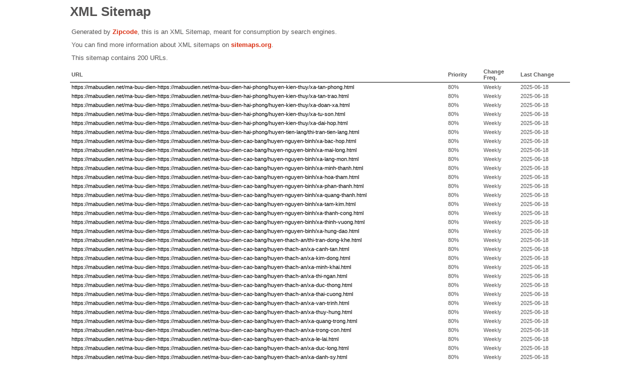

--- FILE ---
content_type: application/xml
request_url: https://mabuudien.net/sitemap-zipcodes-page-29.xml
body_size: 1556
content:
<?xml version="1.0" encoding="UTF-8"?><?xml-stylesheet type="text/xsl" href="/assets/sudo-sitemap.xsl"?><urlset xmlns="http://www.sitemaps.org/schemas/sitemap/0.9" xmlns:xsi="http://www.w3.org/2001/XMLSchema-instance" xsi:schemaLocation="http://www.sitemaps.org/schemas/sitemap/0.9 http://www.sitemaps.org/schemas/sitemap/0.9/sitemap.xsd">
		<url><loc>https://mabuudien.net/ma-buu-dien-https://mabuudien.net/ma-buu-dien-hai-phong/huyen-kien-thuy/xa-tan-phong.html</loc><lastmod>2025-06-18</lastmod><changefreq>weekly</changefreq><priority>0.80</priority></url><url><loc>https://mabuudien.net/ma-buu-dien-https://mabuudien.net/ma-buu-dien-hai-phong/huyen-kien-thuy/xa-tan-trao.html</loc><lastmod>2025-06-18</lastmod><changefreq>weekly</changefreq><priority>0.80</priority></url><url><loc>https://mabuudien.net/ma-buu-dien-https://mabuudien.net/ma-buu-dien-hai-phong/huyen-kien-thuy/xa-doan-xa.html</loc><lastmod>2025-06-18</lastmod><changefreq>weekly</changefreq><priority>0.80</priority></url><url><loc>https://mabuudien.net/ma-buu-dien-https://mabuudien.net/ma-buu-dien-hai-phong/huyen-kien-thuy/xa-tu-son.html</loc><lastmod>2025-06-18</lastmod><changefreq>weekly</changefreq><priority>0.80</priority></url><url><loc>https://mabuudien.net/ma-buu-dien-https://mabuudien.net/ma-buu-dien-hai-phong/huyen-kien-thuy/xa-dai-hop.html</loc><lastmod>2025-06-18</lastmod><changefreq>weekly</changefreq><priority>0.80</priority></url><url><loc>https://mabuudien.net/ma-buu-dien-https://mabuudien.net/ma-buu-dien-hai-phong/huyen-tien-lang/thi-tran-tien-lang.html</loc><lastmod>2025-06-18</lastmod><changefreq>weekly</changefreq><priority>0.80</priority></url><url><loc>https://mabuudien.net/ma-buu-dien-https://mabuudien.net/ma-buu-dien-cao-bang/huyen-nguyen-binh/xa-bac-hop.html</loc><lastmod>2025-06-18</lastmod><changefreq>weekly</changefreq><priority>0.80</priority></url><url><loc>https://mabuudien.net/ma-buu-dien-https://mabuudien.net/ma-buu-dien-cao-bang/huyen-nguyen-binh/xa-mai-long.html</loc><lastmod>2025-06-18</lastmod><changefreq>weekly</changefreq><priority>0.80</priority></url><url><loc>https://mabuudien.net/ma-buu-dien-https://mabuudien.net/ma-buu-dien-cao-bang/huyen-nguyen-binh/xa-lang-mon.html</loc><lastmod>2025-06-18</lastmod><changefreq>weekly</changefreq><priority>0.80</priority></url><url><loc>https://mabuudien.net/ma-buu-dien-https://mabuudien.net/ma-buu-dien-cao-bang/huyen-nguyen-binh/xa-minh-thanh.html</loc><lastmod>2025-06-18</lastmod><changefreq>weekly</changefreq><priority>0.80</priority></url><url><loc>https://mabuudien.net/ma-buu-dien-https://mabuudien.net/ma-buu-dien-cao-bang/huyen-nguyen-binh/xa-hoa-tham.html</loc><lastmod>2025-06-18</lastmod><changefreq>weekly</changefreq><priority>0.80</priority></url><url><loc>https://mabuudien.net/ma-buu-dien-https://mabuudien.net/ma-buu-dien-cao-bang/huyen-nguyen-binh/xa-phan-thanh.html</loc><lastmod>2025-06-18</lastmod><changefreq>weekly</changefreq><priority>0.80</priority></url><url><loc>https://mabuudien.net/ma-buu-dien-https://mabuudien.net/ma-buu-dien-cao-bang/huyen-nguyen-binh/xa-quang-thanh.html</loc><lastmod>2025-06-18</lastmod><changefreq>weekly</changefreq><priority>0.80</priority></url><url><loc>https://mabuudien.net/ma-buu-dien-https://mabuudien.net/ma-buu-dien-cao-bang/huyen-nguyen-binh/xa-tam-kim.html</loc><lastmod>2025-06-18</lastmod><changefreq>weekly</changefreq><priority>0.80</priority></url><url><loc>https://mabuudien.net/ma-buu-dien-https://mabuudien.net/ma-buu-dien-cao-bang/huyen-nguyen-binh/xa-thanh-cong.html</loc><lastmod>2025-06-18</lastmod><changefreq>weekly</changefreq><priority>0.80</priority></url><url><loc>https://mabuudien.net/ma-buu-dien-https://mabuudien.net/ma-buu-dien-cao-bang/huyen-nguyen-binh/xa-thinh-vuong.html</loc><lastmod>2025-06-18</lastmod><changefreq>weekly</changefreq><priority>0.80</priority></url><url><loc>https://mabuudien.net/ma-buu-dien-https://mabuudien.net/ma-buu-dien-cao-bang/huyen-nguyen-binh/xa-hung-dao.html</loc><lastmod>2025-06-18</lastmod><changefreq>weekly</changefreq><priority>0.80</priority></url><url><loc>https://mabuudien.net/ma-buu-dien-https://mabuudien.net/ma-buu-dien-cao-bang/huyen-thach-an/thi-tran-dong-khe.html</loc><lastmod>2025-06-18</lastmod><changefreq>weekly</changefreq><priority>0.80</priority></url><url><loc>https://mabuudien.net/ma-buu-dien-https://mabuudien.net/ma-buu-dien-cao-bang/huyen-thach-an/xa-canh-tan.html</loc><lastmod>2025-06-18</lastmod><changefreq>weekly</changefreq><priority>0.80</priority></url><url><loc>https://mabuudien.net/ma-buu-dien-https://mabuudien.net/ma-buu-dien-cao-bang/huyen-thach-an/xa-kim-dong.html</loc><lastmod>2025-06-18</lastmod><changefreq>weekly</changefreq><priority>0.80</priority></url><url><loc>https://mabuudien.net/ma-buu-dien-https://mabuudien.net/ma-buu-dien-cao-bang/huyen-thach-an/xa-minh-khai.html</loc><lastmod>2025-06-18</lastmod><changefreq>weekly</changefreq><priority>0.80</priority></url><url><loc>https://mabuudien.net/ma-buu-dien-https://mabuudien.net/ma-buu-dien-cao-bang/huyen-thach-an/xa-thi-ngan.html</loc><lastmod>2025-06-18</lastmod><changefreq>weekly</changefreq><priority>0.80</priority></url><url><loc>https://mabuudien.net/ma-buu-dien-https://mabuudien.net/ma-buu-dien-cao-bang/huyen-thach-an/xa-duc-thong.html</loc><lastmod>2025-06-18</lastmod><changefreq>weekly</changefreq><priority>0.80</priority></url><url><loc>https://mabuudien.net/ma-buu-dien-https://mabuudien.net/ma-buu-dien-cao-bang/huyen-thach-an/xa-thai-cuong.html</loc><lastmod>2025-06-18</lastmod><changefreq>weekly</changefreq><priority>0.80</priority></url><url><loc>https://mabuudien.net/ma-buu-dien-https://mabuudien.net/ma-buu-dien-cao-bang/huyen-thach-an/xa-van-trinh.html</loc><lastmod>2025-06-18</lastmod><changefreq>weekly</changefreq><priority>0.80</priority></url><url><loc>https://mabuudien.net/ma-buu-dien-https://mabuudien.net/ma-buu-dien-cao-bang/huyen-thach-an/xa-thuy-hung.html</loc><lastmod>2025-06-18</lastmod><changefreq>weekly</changefreq><priority>0.80</priority></url><url><loc>https://mabuudien.net/ma-buu-dien-https://mabuudien.net/ma-buu-dien-cao-bang/huyen-thach-an/xa-quang-trong.html</loc><lastmod>2025-06-18</lastmod><changefreq>weekly</changefreq><priority>0.80</priority></url><url><loc>https://mabuudien.net/ma-buu-dien-https://mabuudien.net/ma-buu-dien-cao-bang/huyen-thach-an/xa-trong-con.html</loc><lastmod>2025-06-18</lastmod><changefreq>weekly</changefreq><priority>0.80</priority></url><url><loc>https://mabuudien.net/ma-buu-dien-https://mabuudien.net/ma-buu-dien-cao-bang/huyen-thach-an/xa-le-lai.html</loc><lastmod>2025-06-18</lastmod><changefreq>weekly</changefreq><priority>0.80</priority></url><url><loc>https://mabuudien.net/ma-buu-dien-https://mabuudien.net/ma-buu-dien-cao-bang/huyen-thach-an/xa-duc-long.html</loc><lastmod>2025-06-18</lastmod><changefreq>weekly</changefreq><priority>0.80</priority></url><url><loc>https://mabuudien.net/ma-buu-dien-https://mabuudien.net/ma-buu-dien-cao-bang/huyen-thach-an/xa-danh-sy.html</loc><lastmod>2025-06-18</lastmod><changefreq>weekly</changefreq><priority>0.80</priority></url><url><loc>https://mabuudien.net/ma-buu-dien-https://mabuudien.net/ma-buu-dien-cao-bang/huyen-thach-an/xa-le-loi.html</loc><lastmod>2025-06-18</lastmod><changefreq>weekly</changefreq><priority>0.80</priority></url><url><loc>https://mabuudien.net/ma-buu-dien-https://mabuudien.net/ma-buu-dien-cao-bang/huyen-thach-an/xa-duc-xuan.html</loc><lastmod>2025-06-18</lastmod><changefreq>weekly</changefreq><priority>0.80</priority></url><url><loc>https://mabuudien.net/ma-buu-dien-https://mabuudien.net/ma-buu-dien-hai-phong/quan-hong-bang/phuong-quan-toan.html</loc><lastmod>2025-06-18</lastmod><changefreq>weekly</changefreq><priority>0.80</priority></url><url><loc>https://mabuudien.net/ma-buu-dien-https://mabuudien.net/ma-buu-dien-hai-phong/quan-hong-bang/phuong-hung-vuong.html</loc><lastmod>2025-06-18</lastmod><changefreq>weekly</changefreq><priority>0.80</priority></url><url><loc>https://mabuudien.net/ma-buu-dien-https://mabuudien.net/ma-buu-dien-hai-phong/quan-hong-bang/phuong-so-dau.html</loc><lastmod>2025-06-18</lastmod><changefreq>weekly</changefreq><priority>0.80</priority></url><url><loc>https://mabuudien.net/ma-buu-dien-https://mabuudien.net/ma-buu-dien-hai-phong/quan-hong-bang/phuong-thuong-ly.html</loc><lastmod>2025-06-18</lastmod><changefreq>weekly</changefreq><priority>0.80</priority></url><url><loc>https://mabuudien.net/ma-buu-dien-https://mabuudien.net/ma-buu-dien-hai-phong/quan-hong-bang/phuong-ha-ly.html</loc><lastmod>2025-06-18</lastmod><changefreq>weekly</changefreq><priority>0.80</priority></url><url><loc>https://mabuudien.net/ma-buu-dien-https://mabuudien.net/ma-buu-dien-hai-phong/quan-hong-bang/phuong-minh-khai.html</loc><lastmod>2025-06-18</lastmod><changefreq>weekly</changefreq><priority>0.80</priority></url><url><loc>https://mabuudien.net/ma-buu-dien-https://mabuudien.net/ma-buu-dien-hai-phong/quan-hong-bang/phuong-trai-chuoi.html</loc><lastmod>2025-06-18</lastmod><changefreq>weekly</changefreq><priority>0.80</priority></url><url><loc>https://mabuudien.net/ma-buu-dien-https://mabuudien.net/ma-buu-dien-hai-phong/quan-hong-bang/phuong-quang-trung.html</loc><lastmod>2025-06-18</lastmod><changefreq>weekly</changefreq><priority>0.80</priority></url><url><loc>https://mabuudien.net/ma-buu-dien-https://mabuudien.net/ma-buu-dien-hai-phong/quan-hong-bang/phuong-hoang-van-thu.html</loc><lastmod>2025-06-18</lastmod><changefreq>weekly</changefreq><priority>0.80</priority></url><url><loc>https://mabuudien.net/ma-buu-dien-https://mabuudien.net/ma-buu-dien-hai-phong/quan-hong-bang/phuong-phan-boi-chau.html</loc><lastmod>2025-06-18</lastmod><changefreq>weekly</changefreq><priority>0.80</priority></url><url><loc>https://mabuudien.net/ma-buu-dien-https://mabuudien.net/ma-buu-dien-hai-phong/quan-hong-bang/phuong-pham-hong-thai.html</loc><lastmod>2025-06-18</lastmod><changefreq>weekly</changefreq><priority>0.80</priority></url><url><loc>https://mabuudien.net/ma-buu-dien-https://mabuudien.net/ma-buu-dien-hai-phong/quan-ngo-quyen/phuong-may-chai.html</loc><lastmod>2025-06-18</lastmod><changefreq>weekly</changefreq><priority>0.80</priority></url><url><loc>https://mabuudien.net/ma-buu-dien-https://mabuudien.net/ma-buu-dien-hai-phong/quan-ngo-quyen/phuong-may-to.html</loc><lastmod>2025-06-18</lastmod><changefreq>weekly</changefreq><priority>0.80</priority></url><url><loc>https://mabuudien.net/ma-buu-dien-https://mabuudien.net/ma-buu-dien-hai-phong/quan-ngo-quyen/phuong-van-my.html</loc><lastmod>2025-06-18</lastmod><changefreq>weekly</changefreq><priority>0.80</priority></url><url><loc>https://mabuudien.net/ma-buu-dien-https://mabuudien.net/ma-buu-dien-hai-phong/quan-ngo-quyen/phuong-cau-tre.html</loc><lastmod>2025-06-18</lastmod><changefreq>weekly</changefreq><priority>0.80</priority></url><url><loc>https://mabuudien.net/ma-buu-dien-https://mabuudien.net/ma-buu-dien-hai-phong/quan-ngo-quyen/phuong-lac-vien.html</loc><lastmod>2025-06-18</lastmod><changefreq>weekly</changefreq><priority>0.80</priority></url><url><loc>https://mabuudien.net/ma-buu-dien-https://mabuudien.net/ma-buu-dien-hai-phong/quan-ngo-quyen/phuong-luong-khanh-thien.html</loc><lastmod>2025-06-18</lastmod><changefreq>weekly</changefreq><priority>0.80</priority></url><url><loc>https://mabuudien.net/ma-buu-dien-https://mabuudien.net/ma-buu-dien-hai-phong/quan-ngo-quyen/phuong-gia-vien.html</loc><lastmod>2025-06-18</lastmod><changefreq>weekly</changefreq><priority>0.80</priority></url><url><loc>https://mabuudien.net/ma-buu-dien-https://mabuudien.net/ma-buu-dien-hai-phong/quan-ngo-quyen/phuong-dong-khe.html</loc><lastmod>2025-06-18</lastmod><changefreq>weekly</changefreq><priority>0.80</priority></url><url><loc>https://mabuudien.net/ma-buu-dien-https://mabuudien.net/ma-buu-dien-hai-phong/quan-ngo-quyen/phuong-cau-dat.html</loc><lastmod>2025-06-18</lastmod><changefreq>weekly</changefreq><priority>0.80</priority></url><url><loc>https://mabuudien.net/ma-buu-dien-https://mabuudien.net/ma-buu-dien-hai-phong/quan-ngo-quyen/phuong-le-loi.html</loc><lastmod>2025-06-18</lastmod><changefreq>weekly</changefreq><priority>0.80</priority></url><url><loc>https://mabuudien.net/ma-buu-dien-https://mabuudien.net/ma-buu-dien-hai-phong/quan-ngo-quyen/phuong-dang-giang.html</loc><lastmod>2025-06-18</lastmod><changefreq>weekly</changefreq><priority>0.80</priority></url><url><loc>https://mabuudien.net/ma-buu-dien-https://mabuudien.net/ma-buu-dien-hai-phong/quan-ngo-quyen/phuong-lach-tray.html</loc><lastmod>2025-06-18</lastmod><changefreq>weekly</changefreq><priority>0.80</priority></url><url><loc>https://mabuudien.net/ma-buu-dien-https://mabuudien.net/ma-buu-dien-hai-phong/quan-ngo-quyen/phuong-dong-quoc-binh.html</loc><lastmod>2025-06-18</lastmod><changefreq>weekly</changefreq><priority>0.80</priority></url><url><loc>https://mabuudien.net/ma-buu-dien-https://mabuudien.net/ma-buu-dien-hai-phong/quan-le-chan/phuong-cat-dai.html</loc><lastmod>2025-06-18</lastmod><changefreq>weekly</changefreq><priority>0.80</priority></url><url><loc>https://mabuudien.net/ma-buu-dien-https://mabuudien.net/ma-buu-dien-hai-phong/quan-le-chan/phuong-an-bien.html</loc><lastmod>2025-06-18</lastmod><changefreq>weekly</changefreq><priority>0.80</priority></url><url><loc>https://mabuudien.net/ma-buu-dien-https://mabuudien.net/ma-buu-dien-hai-phong/quan-le-chan/phuong-lam-son.html</loc><lastmod>2025-06-18</lastmod><changefreq>weekly</changefreq><priority>0.80</priority></url><url><loc>https://mabuudien.net/ma-buu-dien-https://mabuudien.net/ma-buu-dien-hai-phong/quan-le-chan/phuong-an-duong.html</loc><lastmod>2025-06-18</lastmod><changefreq>weekly</changefreq><priority>0.80</priority></url><url><loc>https://mabuudien.net/ma-buu-dien-https://mabuudien.net/ma-buu-dien-hai-phong/quan-le-chan/phuong-tran-nguyen-han.html</loc><lastmod>2025-06-18</lastmod><changefreq>weekly</changefreq><priority>0.80</priority></url><url><loc>https://mabuudien.net/ma-buu-dien-https://mabuudien.net/ma-buu-dien-hai-phong/quan-le-chan/phuong-ho-nam.html</loc><lastmod>2025-06-18</lastmod><changefreq>weekly</changefreq><priority>0.80</priority></url><url><loc>https://mabuudien.net/ma-buu-dien-https://mabuudien.net/ma-buu-dien-hai-phong/quan-le-chan/phuong-trai-cau.html</loc><lastmod>2025-06-18</lastmod><changefreq>weekly</changefreq><priority>0.80</priority></url><url><loc>https://mabuudien.net/ma-buu-dien-https://mabuudien.net/ma-buu-dien-hai-phong/quan-le-chan/phuong-du-hang.html</loc><lastmod>2025-06-18</lastmod><changefreq>weekly</changefreq><priority>0.80</priority></url><url><loc>https://mabuudien.net/ma-buu-dien-https://mabuudien.net/ma-buu-dien-hai-phong/quan-le-chan/phuong-hang-kenh.html</loc><lastmod>2025-06-18</lastmod><changefreq>weekly</changefreq><priority>0.80</priority></url><url><loc>https://mabuudien.net/ma-buu-dien-https://mabuudien.net/ma-buu-dien-hai-phong/quan-le-chan/phuong-dong-hai.html</loc><lastmod>2025-06-18</lastmod><changefreq>weekly</changefreq><priority>0.80</priority></url><url><loc>https://mabuudien.net/ma-buu-dien-https://mabuudien.net/ma-buu-dien-hai-phong/quan-le-chan/phuong-niem-nghia.html</loc><lastmod>2025-06-18</lastmod><changefreq>weekly</changefreq><priority>0.80</priority></url><url><loc>https://mabuudien.net/ma-buu-dien-https://mabuudien.net/ma-buu-dien-hai-phong/quan-le-chan/phuong-nghia-xa.html</loc><lastmod>2025-06-18</lastmod><changefreq>weekly</changefreq><priority>0.80</priority></url><url><loc>https://mabuudien.net/ma-buu-dien-https://mabuudien.net/ma-buu-dien-hai-phong/quan-le-chan/phuong-du-hang-kenh.html</loc><lastmod>2025-06-18</lastmod><changefreq>weekly</changefreq><priority>0.80</priority></url><url><loc>https://mabuudien.net/ma-buu-dien-https://mabuudien.net/ma-buu-dien-hai-phong/quan-le-chan/phuong-kenh-duong.html</loc><lastmod>2025-06-18</lastmod><changefreq>weekly</changefreq><priority>0.80</priority></url><url><loc>https://mabuudien.net/ma-buu-dien-https://mabuudien.net/ma-buu-dien-hai-phong/quan-le-chan/phuong-vinh-niem.html</loc><lastmod>2025-06-18</lastmod><changefreq>weekly</changefreq><priority>0.80</priority></url><url><loc>https://mabuudien.net/ma-buu-dien-https://mabuudien.net/ma-buu-dien-hai-phong/quan-hai-an/phuong-dong-hai-1.html</loc><lastmod>2025-06-18</lastmod><changefreq>weekly</changefreq><priority>0.80</priority></url><url><loc>https://mabuudien.net/ma-buu-dien-https://mabuudien.net/ma-buu-dien-hai-phong/quan-hai-an/phuong-dong-hai-2.html</loc><lastmod>2025-06-18</lastmod><changefreq>weekly</changefreq><priority>0.80</priority></url><url><loc>https://mabuudien.net/ma-buu-dien-https://mabuudien.net/ma-buu-dien-hai-phong/quan-hai-an/phuong-dang-lam.html</loc><lastmod>2025-06-18</lastmod><changefreq>weekly</changefreq><priority>0.80</priority></url><url><loc>https://mabuudien.net/ma-buu-dien-https://mabuudien.net/ma-buu-dien-hai-phong/quan-hai-an/phuong-thanh-to.html</loc><lastmod>2025-06-18</lastmod><changefreq>weekly</changefreq><priority>0.80</priority></url><url><loc>https://mabuudien.net/ma-buu-dien-https://mabuudien.net/ma-buu-dien-hai-phong/quan-hai-an/phuong-dang-hai.html</loc><lastmod>2025-06-18</lastmod><changefreq>weekly</changefreq><priority>0.80</priority></url><url><loc>https://mabuudien.net/ma-buu-dien-https://mabuudien.net/ma-buu-dien-hai-phong/quan-hai-an/phuong-nam-hai.html</loc><lastmod>2025-06-18</lastmod><changefreq>weekly</changefreq><priority>0.80</priority></url><url><loc>https://mabuudien.net/ma-buu-dien-https://mabuudien.net/ma-buu-dien-hai-phong/quan-hai-an/phuong-cat-bi.html</loc><lastmod>2025-06-18</lastmod><changefreq>weekly</changefreq><priority>0.80</priority></url><url><loc>https://mabuudien.net/ma-buu-dien-https://mabuudien.net/ma-buu-dien-hai-phong/quan-hai-an/phuong-trang-cat.html</loc><lastmod>2025-06-18</lastmod><changefreq>weekly</changefreq><priority>0.80</priority></url><url><loc>https://mabuudien.net/ma-buu-dien-https://mabuudien.net/ma-buu-dien-hai-phong/quan-kien-an/phuong-quan-tru.html</loc><lastmod>2025-06-18</lastmod><changefreq>weekly</changefreq><priority>0.80</priority></url><url><loc>https://mabuudien.net/ma-buu-dien-https://mabuudien.net/ma-buu-dien-hai-phong/quan-kien-an/phuong-lam-ha.html</loc><lastmod>2025-06-18</lastmod><changefreq>weekly</changefreq><priority>0.80</priority></url><url><loc>https://mabuudien.net/ma-buu-dien-https://mabuudien.net/ma-buu-dien-hai-phong/quan-kien-an/phuong-dong-hoa.html</loc><lastmod>2025-06-18</lastmod><changefreq>weekly</changefreq><priority>0.80</priority></url><url><loc>https://mabuudien.net/ma-buu-dien-https://mabuudien.net/ma-buu-dien-hai-phong/quan-kien-an/phuong-bac-son.html</loc><lastmod>2025-06-18</lastmod><changefreq>weekly</changefreq><priority>0.80</priority></url><url><loc>https://mabuudien.net/ma-buu-dien-https://mabuudien.net/ma-buu-dien-hai-phong/quan-kien-an/phuong-nam-son.html</loc><lastmod>2025-06-18</lastmod><changefreq>weekly</changefreq><priority>0.80</priority></url><url><loc>https://mabuudien.net/ma-buu-dien-https://mabuudien.net/ma-buu-dien-hai-phong/quan-kien-an/phuong-ngoc-son.html</loc><lastmod>2025-06-18</lastmod><changefreq>weekly</changefreq><priority>0.80</priority></url><url><loc>https://mabuudien.net/ma-buu-dien-https://mabuudien.net/ma-buu-dien-hai-phong/quan-kien-an/phuong-tran-thanh-ngo.html</loc><lastmod>2025-06-18</lastmod><changefreq>weekly</changefreq><priority>0.80</priority></url><url><loc>https://mabuudien.net/ma-buu-dien-https://mabuudien.net/ma-buu-dien-hai-phong/quan-kien-an/phuong-van-dau.html</loc><lastmod>2025-06-18</lastmod><changefreq>weekly</changefreq><priority>0.80</priority></url><url><loc>https://mabuudien.net/ma-buu-dien-https://mabuudien.net/ma-buu-dien-hai-phong/quan-kien-an/phuong-phu-lien.html</loc><lastmod>2025-06-18</lastmod><changefreq>weekly</changefreq><priority>0.80</priority></url><url><loc>https://mabuudien.net/ma-buu-dien-https://mabuudien.net/ma-buu-dien-hai-phong/quan-kien-an/phuong-trang-minh.html</loc><lastmod>2025-06-18</lastmod><changefreq>weekly</changefreq><priority>0.80</priority></url><url><loc>https://mabuudien.net/ma-buu-dien-https://mabuudien.net/ma-buu-dien-hai-phong/quan-do-son/phuong-ngoc-xuyen.html</loc><lastmod>2025-06-18</lastmod><changefreq>weekly</changefreq><priority>0.80</priority></url><url><loc>https://mabuudien.net/ma-buu-dien-https://mabuudien.net/ma-buu-dien-hai-phong/quan-do-son/phuong-ngoc-hai.html</loc><lastmod>2025-06-18</lastmod><changefreq>weekly</changefreq><priority>0.80</priority></url><url><loc>https://mabuudien.net/ma-buu-dien-https://mabuudien.net/ma-buu-dien-hai-phong/quan-do-son/phuong-van-huong.html</loc><lastmod>2025-06-18</lastmod><changefreq>weekly</changefreq><priority>0.80</priority></url><url><loc>https://mabuudien.net/ma-buu-dien-https://mabuudien.net/ma-buu-dien-hai-phong/quan-do-son/phuong-van-son.html</loc><lastmod>2025-06-18</lastmod><changefreq>weekly</changefreq><priority>0.80</priority></url><url><loc>https://mabuudien.net/ma-buu-dien-https://mabuudien.net/ma-buu-dien-hai-phong/quan-do-son/phuong-minh-duc.html</loc><lastmod>2025-06-18</lastmod><changefreq>weekly</changefreq><priority>0.80</priority></url><url><loc>https://mabuudien.net/ma-buu-dien-https://mabuudien.net/ma-buu-dien-hai-phong/quan-do-son/phuong-bang-la.html</loc><lastmod>2025-06-18</lastmod><changefreq>weekly</changefreq><priority>0.80</priority></url><url><loc>https://mabuudien.net/ma-buu-dien-https://mabuudien.net/ma-buu-dien-hai-phong/quan-do-son/phuong-hop-duc.html</loc><lastmod>2025-06-18</lastmod><changefreq>weekly</changefreq><priority>0.80</priority></url><url><loc>https://mabuudien.net/ma-buu-dien-https://mabuudien.net/ma-buu-dien-hai-phong/quan-duong-kinh/phuong-da-phuc.html</loc><lastmod>2025-06-18</lastmod><changefreq>weekly</changefreq><priority>0.80</priority></url><url><loc>https://mabuudien.net/ma-buu-dien-https://mabuudien.net/ma-buu-dien-hai-phong/quan-duong-kinh/phuong-hung-dao.html</loc><lastmod>2025-06-18</lastmod><changefreq>weekly</changefreq><priority>0.80</priority></url><url><loc>https://mabuudien.net/ma-buu-dien-https://mabuudien.net/ma-buu-dien-cao-bang/huyen-quang-uyen/thi-tran-quang-uyen.html</loc><lastmod>2025-06-18</lastmod><changefreq>weekly</changefreq><priority>0.80</priority></url><url><loc>https://mabuudien.net/ma-buu-dien-https://mabuudien.net/ma-buu-dien-cao-bang/huyen-quang-uyen/xa-phi-hai.html</loc><lastmod>2025-06-18</lastmod><changefreq>weekly</changefreq><priority>0.80</priority></url><url><loc>https://mabuudien.net/ma-buu-dien-https://mabuudien.net/ma-buu-dien-cao-bang/huyen-quang-uyen/xa-quang-hung.html</loc><lastmod>2025-06-18</lastmod><changefreq>weekly</changefreq><priority>0.80</priority></url><url><loc>https://mabuudien.net/ma-buu-dien-https://mabuudien.net/ma-buu-dien-cao-bang/huyen-quang-uyen/xa-binh-lang.html</loc><lastmod>2025-06-18</lastmod><changefreq>weekly</changefreq><priority>0.80</priority></url><url><loc>https://mabuudien.net/ma-buu-dien-https://mabuudien.net/ma-buu-dien-cao-bang/huyen-quang-uyen/xa-quoc-dan.html</loc><lastmod>2025-06-18</lastmod><changefreq>weekly</changefreq><priority>0.80</priority></url><url><loc>https://mabuudien.net/ma-buu-dien-https://mabuudien.net/ma-buu-dien-cao-bang/huyen-quang-uyen/xa-quoc-phong.html</loc><lastmod>2025-06-18</lastmod><changefreq>weekly</changefreq><priority>0.80</priority></url><url><loc>https://mabuudien.net/ma-buu-dien-https://mabuudien.net/ma-buu-dien-cao-bang/huyen-quang-uyen/xa-doc-lap.html</loc><lastmod>2025-06-18</lastmod><changefreq>weekly</changefreq><priority>0.80</priority></url><url><loc>https://mabuudien.net/ma-buu-dien-https://mabuudien.net/ma-buu-dien-cao-bang/huyen-quang-uyen/xa-cai-bo.html</loc><lastmod>2025-06-18</lastmod><changefreq>weekly</changefreq><priority>0.80</priority></url><url><loc>https://mabuudien.net/ma-buu-dien-https://mabuudien.net/ma-buu-dien-cao-bang/huyen-quang-uyen/xa-doai-khon.html</loc><lastmod>2025-06-18</lastmod><changefreq>weekly</changefreq><priority>0.80</priority></url><url><loc>https://mabuudien.net/ma-buu-dien-https://mabuudien.net/ma-buu-dien-cao-bang/huyen-quang-uyen/xa-phuc-sen.html</loc><lastmod>2025-06-18</lastmod><changefreq>weekly</changefreq><priority>0.80</priority></url><url><loc>https://mabuudien.net/ma-buu-dien-https://mabuudien.net/ma-buu-dien-cao-bang/huyen-quang-uyen/xa-chi-thao.html</loc><lastmod>2025-06-18</lastmod><changefreq>weekly</changefreq><priority>0.80</priority></url><url><loc>https://mabuudien.net/ma-buu-dien-https://mabuudien.net/ma-buu-dien-cao-bang/huyen-quang-uyen/xa-tu-do.html</loc><lastmod>2025-06-18</lastmod><changefreq>weekly</changefreq><priority>0.80</priority></url><url><loc>https://mabuudien.net/ma-buu-dien-https://mabuudien.net/ma-buu-dien-cao-bang/huyen-quang-uyen/xa-hong-dinh.html</loc><lastmod>2025-06-18</lastmod><changefreq>weekly</changefreq><priority>0.80</priority></url><url><loc>https://mabuudien.net/ma-buu-dien-https://mabuudien.net/ma-buu-dien-cao-bang/huyen-quang-uyen/xa-hong-quang.html</loc><lastmod>2025-06-18</lastmod><changefreq>weekly</changefreq><priority>0.80</priority></url><url><loc>https://mabuudien.net/ma-buu-dien-https://mabuudien.net/ma-buu-dien-cao-bang/huyen-quang-uyen/xa-ngoc-dong.html</loc><lastmod>2025-06-18</lastmod><changefreq>weekly</changefreq><priority>0.80</priority></url><url><loc>https://mabuudien.net/ma-buu-dien-https://mabuudien.net/ma-buu-dien-cao-bang/huyen-quang-uyen/xa-hoang-hai.html</loc><lastmod>2025-06-18</lastmod><changefreq>weekly</changefreq><priority>0.80</priority></url><url><loc>https://mabuudien.net/ma-buu-dien-https://mabuudien.net/ma-buu-dien-cao-bang/huyen-quang-uyen/xa-hanh-phuc.html</loc><lastmod>2025-06-18</lastmod><changefreq>weekly</changefreq><priority>0.80</priority></url><url><loc>https://mabuudien.net/ma-buu-dien-https://mabuudien.net/ma-buu-dien-cao-bang/huyen-phuc-hoa/thi-tran-ta-lung.html</loc><lastmod>2025-06-18</lastmod><changefreq>weekly</changefreq><priority>0.80</priority></url><url><loc>https://mabuudien.net/ma-buu-dien-https://mabuudien.net/ma-buu-dien-cao-bang/huyen-phuc-hoa/xa-trieu-au.html</loc><lastmod>2025-06-18</lastmod><changefreq>weekly</changefreq><priority>0.80</priority></url><url><loc>https://mabuudien.net/ma-buu-dien-https://mabuudien.net/ma-buu-dien-cao-bang/huyen-phuc-hoa/xa-hong-dai.html</loc><lastmod>2025-06-18</lastmod><changefreq>weekly</changefreq><priority>0.80</priority></url><url><loc>https://mabuudien.net/ma-buu-dien-https://mabuudien.net/ma-buu-dien-cao-bang/huyen-phuc-hoa/xa-cach-linh.html</loc><lastmod>2025-06-18</lastmod><changefreq>weekly</changefreq><priority>0.80</priority></url><url><loc>https://mabuudien.net/ma-buu-dien-https://mabuudien.net/ma-buu-dien-cao-bang/huyen-phuc-hoa/xa-dai-son.html</loc><lastmod>2025-06-18</lastmod><changefreq>weekly</changefreq><priority>0.80</priority></url><url><loc>https://mabuudien.net/ma-buu-dien-https://mabuudien.net/ma-buu-dien-cao-bang/huyen-phuc-hoa/xa-luong-thien.html</loc><lastmod>2025-06-18</lastmod><changefreq>weekly</changefreq><priority>0.80</priority></url><url><loc>https://mabuudien.net/ma-buu-dien-https://mabuudien.net/ma-buu-dien-cao-bang/huyen-phuc-hoa/xa-tien-thanh.html</loc><lastmod>2025-06-18</lastmod><changefreq>weekly</changefreq><priority>0.80</priority></url><url><loc>https://mabuudien.net/ma-buu-dien-https://mabuudien.net/ma-buu-dien-cao-bang/huyen-phuc-hoa/thi-tran-hoa-thuan.html</loc><lastmod>2025-06-18</lastmod><changefreq>weekly</changefreq><priority>0.80</priority></url><url><loc>https://mabuudien.net/ma-buu-dien-https://mabuudien.net/ma-buu-dien-cao-bang/huyen-phuc-hoa/xa-my-hung.html</loc><lastmod>2025-06-18</lastmod><changefreq>weekly</changefreq><priority>0.80</priority></url><url><loc>https://mabuudien.net/ma-buu-dien-https://mabuudien.net/ma-buu-dien-cao-bang/huyen-hoa-an/thi-tran-nuoc-hai.html</loc><lastmod>2025-06-18</lastmod><changefreq>weekly</changefreq><priority>0.80</priority></url><url><loc>https://mabuudien.net/ma-buu-dien-https://mabuudien.net/ma-buu-dien-cao-bang/huyen-hoa-an/xa-dan-chu.html</loc><lastmod>2025-06-18</lastmod><changefreq>weekly</changefreq><priority>0.80</priority></url><url><loc>https://mabuudien.net/ma-buu-dien-https://mabuudien.net/ma-buu-dien-cao-bang/huyen-hoa-an/xa-nam-tuan.html</loc><lastmod>2025-06-18</lastmod><changefreq>weekly</changefreq><priority>0.80</priority></url><url><loc>https://mabuudien.net/ma-buu-dien-https://mabuudien.net/ma-buu-dien-cao-bang/huyen-hoa-an/xa-duc-xuan.html</loc><lastmod>2025-06-18</lastmod><changefreq>weekly</changefreq><priority>0.80</priority></url><url><loc>https://mabuudien.net/ma-buu-dien-https://mabuudien.net/ma-buu-dien-cao-bang/huyen-hoa-an/xa-dai-tien.html</loc><lastmod>2025-06-18</lastmod><changefreq>weekly</changefreq><priority>0.80</priority></url><url><loc>https://mabuudien.net/ma-buu-dien-https://mabuudien.net/ma-buu-dien-cao-bang/huyen-hoa-an/xa-duc-long.html</loc><lastmod>2025-06-18</lastmod><changefreq>weekly</changefreq><priority>0.80</priority></url><url><loc>https://mabuudien.net/ma-buu-dien-https://mabuudien.net/ma-buu-dien-cao-bang/huyen-hoa-an/xa-ngu-lao.html</loc><lastmod>2025-06-18</lastmod><changefreq>weekly</changefreq><priority>0.80</priority></url><url><loc>https://mabuudien.net/ma-buu-dien-https://mabuudien.net/ma-buu-dien-cao-bang/huyen-hoa-an/xa-truong-luong.html</loc><lastmod>2025-06-18</lastmod><changefreq>weekly</changefreq><priority>0.80</priority></url><url><loc>https://mabuudien.net/ma-buu-dien-https://mabuudien.net/ma-buu-dien-cao-bang/huyen-hoa-an/xa-binh-long.html</loc><lastmod>2025-06-18</lastmod><changefreq>weekly</changefreq><priority>0.80</priority></url><url><loc>https://mabuudien.net/ma-buu-dien-https://mabuudien.net/ma-buu-dien-cao-bang/huyen-hoa-an/xa-nguyen-hue.html</loc><lastmod>2025-06-18</lastmod><changefreq>weekly</changefreq><priority>0.80</priority></url><url><loc>https://mabuudien.net/ma-buu-dien-https://mabuudien.net/ma-buu-dien-cao-bang/huyen-hoa-an/xa-cong-trung.html</loc><lastmod>2025-06-18</lastmod><changefreq>weekly</changefreq><priority>0.80</priority></url><url><loc>https://mabuudien.net/ma-buu-dien-https://mabuudien.net/ma-buu-dien-cao-bang/huyen-hoa-an/xa-hong-viet.html</loc><lastmod>2025-06-18</lastmod><changefreq>weekly</changefreq><priority>0.80</priority></url><url><loc>https://mabuudien.net/ma-buu-dien-https://mabuudien.net/ma-buu-dien-cao-bang/huyen-hoa-an/xa-be-trieu.html</loc><lastmod>2025-06-18</lastmod><changefreq>weekly</changefreq><priority>0.80</priority></url><url><loc>https://mabuudien.net/ma-buu-dien-https://mabuudien.net/ma-buu-dien-cao-bang/huyen-hoa-an/xa-hoang-tung.html</loc><lastmod>2025-06-18</lastmod><changefreq>weekly</changefreq><priority>0.80</priority></url><url><loc>https://mabuudien.net/ma-buu-dien-https://mabuudien.net/ma-buu-dien-cao-bang/huyen-hoa-an/xa-truong-vuong.html</loc><lastmod>2025-06-18</lastmod><changefreq>weekly</changefreq><priority>0.80</priority></url><url><loc>https://mabuudien.net/ma-buu-dien-https://mabuudien.net/ma-buu-dien-cao-bang/huyen-hoa-an/xa-quang-trung.html</loc><lastmod>2025-06-18</lastmod><changefreq>weekly</changefreq><priority>0.80</priority></url><url><loc>https://mabuudien.net/ma-buu-dien-https://mabuudien.net/ma-buu-dien-cao-bang/huyen-hoa-an/xa-bach-dang.html</loc><lastmod>2025-06-18</lastmod><changefreq>weekly</changefreq><priority>0.80</priority></url><url><loc>https://mabuudien.net/ma-buu-dien-https://mabuudien.net/ma-buu-dien-cao-bang/huyen-hoa-an/xa-binh-duong.html</loc><lastmod>2025-06-18</lastmod><changefreq>weekly</changefreq><priority>0.80</priority></url><url><loc>https://mabuudien.net/ma-buu-dien-https://mabuudien.net/ma-buu-dien-cao-bang/huyen-hoa-an/xa-le-chung.html</loc><lastmod>2025-06-18</lastmod><changefreq>weekly</changefreq><priority>0.80</priority></url><url><loc>https://mabuudien.net/ma-buu-dien-https://mabuudien.net/ma-buu-dien-cao-bang/huyen-hoa-an/xa-ha-tri.html</loc><lastmod>2025-06-18</lastmod><changefreq>weekly</changefreq><priority>0.80</priority></url><url><loc>https://mabuudien.net/ma-buu-dien-https://mabuudien.net/ma-buu-dien-cao-bang/huyen-hoa-an/xa-hong-nam.html</loc><lastmod>2025-06-18</lastmod><changefreq>weekly</changefreq><priority>0.80</priority></url><url><loc>https://mabuudien.net/ma-buu-dien-https://mabuudien.net/ma-buu-dien-cao-bang/huyen-nguyen-binh/thi-tran-nguyen-binh.html</loc><lastmod>2025-06-18</lastmod><changefreq>weekly</changefreq><priority>0.80</priority></url><url><loc>https://mabuudien.net/ma-buu-dien-https://mabuudien.net/ma-buu-dien-cao-bang/huyen-nguyen-binh/thi-tran-tinh-tuc.html</loc><lastmod>2025-06-18</lastmod><changefreq>weekly</changefreq><priority>0.80</priority></url><url><loc>https://mabuudien.net/ma-buu-dien-https://mabuudien.net/ma-buu-dien-cao-bang/huyen-nguyen-binh/xa-yen-lac.html</loc><lastmod>2025-06-18</lastmod><changefreq>weekly</changefreq><priority>0.80</priority></url><url><loc>https://mabuudien.net/ma-buu-dien-https://mabuudien.net/ma-buu-dien-cao-bang/huyen-nguyen-binh/xa-trieu-nguyen.html</loc><lastmod>2025-06-18</lastmod><changefreq>weekly</changefreq><priority>0.80</priority></url><url><loc>https://mabuudien.net/ma-buu-dien-https://mabuudien.net/ma-buu-dien-cao-bang/huyen-nguyen-binh/xa-ca-thanh.html</loc><lastmod>2025-06-18</lastmod><changefreq>weekly</changefreq><priority>0.80</priority></url><url><loc>https://mabuudien.net/ma-buu-dien-https://mabuudien.net/ma-buu-dien-cao-bang/huyen-nguyen-binh/xa-thai-hoc.html</loc><lastmod>2025-06-18</lastmod><changefreq>weekly</changefreq><priority>0.80</priority></url><url><loc>https://mabuudien.net/ma-buu-dien-https://mabuudien.net/ma-buu-dien-cao-bang/huyen-nguyen-binh/xa-vu-nong.html</loc><lastmod>2025-06-18</lastmod><changefreq>weekly</changefreq><priority>0.80</priority></url><url><loc>https://mabuudien.net/ma-buu-dien-https://mabuudien.net/ma-buu-dien-cao-bang/huyen-nguyen-binh/xa-minh-tam.html</loc><lastmod>2025-06-18</lastmod><changefreq>weekly</changefreq><priority>0.80</priority></url><url><loc>https://mabuudien.net/ma-buu-dien-https://mabuudien.net/ma-buu-dien-cao-bang/huyen-nguyen-binh/xa-the-duc.html</loc><lastmod>2025-06-18</lastmod><changefreq>weekly</changefreq><priority>0.80</priority></url><url><loc>https://mabuudien.net/ma-buu-dien-https://mabuudien.net/ma-buu-dien-cao-bang/huyen-tra-linh/xa-quang-trung.html</loc><lastmod>2025-06-18</lastmod><changefreq>weekly</changefreq><priority>0.80</priority></url><url><loc>https://mabuudien.net/ma-buu-dien-https://mabuudien.net/ma-buu-dien-cao-bang/huyen-tra-linh/xa-luu-ngoc.html</loc><lastmod>2025-06-18</lastmod><changefreq>weekly</changefreq><priority>0.80</priority></url><url><loc>https://mabuudien.net/ma-buu-dien-https://mabuudien.net/ma-buu-dien-cao-bang/huyen-tra-linh/xa-cao-chuong.html</loc><lastmod>2025-06-18</lastmod><changefreq>weekly</changefreq><priority>0.80</priority></url><url><loc>https://mabuudien.net/ma-buu-dien-https://mabuudien.net/ma-buu-dien-cao-bang/huyen-tra-linh/xa-quoc-toan.html</loc><lastmod>2025-06-18</lastmod><changefreq>weekly</changefreq><priority>0.80</priority></url><url><loc>https://mabuudien.net/ma-buu-dien-https://mabuudien.net/ma-buu-dien-cao-bang/huyen-trung-khanh/thi-tran-trung-khanh.html</loc><lastmod>2025-06-18</lastmod><changefreq>weekly</changefreq><priority>0.80</priority></url><url><loc>https://mabuudien.net/ma-buu-dien-https://mabuudien.net/ma-buu-dien-cao-bang/huyen-trung-khanh/xa-ngoc-khe.html</loc><lastmod>2025-06-18</lastmod><changefreq>weekly</changefreq><priority>0.80</priority></url><url><loc>https://mabuudien.net/ma-buu-dien-https://mabuudien.net/ma-buu-dien-cao-bang/huyen-trung-khanh/xa-ngoc-con.html</loc><lastmod>2025-06-18</lastmod><changefreq>weekly</changefreq><priority>0.80</priority></url><url><loc>https://mabuudien.net/ma-buu-dien-https://mabuudien.net/ma-buu-dien-cao-bang/huyen-trung-khanh/xa-phong-nam.html</loc><lastmod>2025-06-18</lastmod><changefreq>weekly</changefreq><priority>0.80</priority></url><url><loc>https://mabuudien.net/ma-buu-dien-https://mabuudien.net/ma-buu-dien-cao-bang/huyen-trung-khanh/xa-ngoc-chung.html</loc><lastmod>2025-06-18</lastmod><changefreq>weekly</changefreq><priority>0.80</priority></url><url><loc>https://mabuudien.net/ma-buu-dien-https://mabuudien.net/ma-buu-dien-cao-bang/huyen-trung-khanh/xa-dinh-phong.html</loc><lastmod>2025-06-18</lastmod><changefreq>weekly</changefreq><priority>0.80</priority></url><url><loc>https://mabuudien.net/ma-buu-dien-https://mabuudien.net/ma-buu-dien-cao-bang/huyen-trung-khanh/xa-lang-yen.html</loc><lastmod>2025-06-18</lastmod><changefreq>weekly</changefreq><priority>0.80</priority></url><url><loc>https://mabuudien.net/ma-buu-dien-https://mabuudien.net/ma-buu-dien-cao-bang/huyen-trung-khanh/xa-dam-thuy.html</loc><lastmod>2025-06-18</lastmod><changefreq>weekly</changefreq><priority>0.80</priority></url><url><loc>https://mabuudien.net/ma-buu-dien-https://mabuudien.net/ma-buu-dien-cao-bang/huyen-trung-khanh/xa-kham-thanh.html</loc><lastmod>2025-06-18</lastmod><changefreq>weekly</changefreq><priority>0.80</priority></url><url><loc>https://mabuudien.net/ma-buu-dien-https://mabuudien.net/ma-buu-dien-cao-bang/huyen-trung-khanh/xa-chi-vien.html</loc><lastmod>2025-06-18</lastmod><changefreq>weekly</changefreq><priority>0.80</priority></url><url><loc>https://mabuudien.net/ma-buu-dien-https://mabuudien.net/ma-buu-dien-cao-bang/huyen-trung-khanh/xa-lang-hieu.html</loc><lastmod>2025-06-18</lastmod><changefreq>weekly</changefreq><priority>0.80</priority></url><url><loc>https://mabuudien.net/ma-buu-dien-https://mabuudien.net/ma-buu-dien-cao-bang/huyen-trung-khanh/xa-phong-chau.html</loc><lastmod>2025-06-18</lastmod><changefreq>weekly</changefreq><priority>0.80</priority></url><url><loc>https://mabuudien.net/ma-buu-dien-https://mabuudien.net/ma-buu-dien-cao-bang/huyen-trung-khanh/xa-dinh-minh.html</loc><lastmod>2025-06-18</lastmod><changefreq>weekly</changefreq><priority>0.80</priority></url><url><loc>https://mabuudien.net/ma-buu-dien-https://mabuudien.net/ma-buu-dien-cao-bang/huyen-trung-khanh/xa-canh-tien.html</loc><lastmod>2025-06-18</lastmod><changefreq>weekly</changefreq><priority>0.80</priority></url><url><loc>https://mabuudien.net/ma-buu-dien-https://mabuudien.net/ma-buu-dien-cao-bang/huyen-trung-khanh/xa-cao-thang.html</loc><lastmod>2025-06-18</lastmod><changefreq>weekly</changefreq><priority>0.80</priority></url><url><loc>https://mabuudien.net/ma-buu-dien-https://mabuudien.net/ma-buu-dien-cao-bang/huyen-trung-khanh/xa-duc-hong.html</loc><lastmod>2025-06-18</lastmod><changefreq>weekly</changefreq><priority>0.80</priority></url><url><loc>https://mabuudien.net/ma-buu-dien-https://mabuudien.net/ma-buu-dien-cao-bang/huyen-trung-khanh/xa-thong-hoe.html</loc><lastmod>2025-06-18</lastmod><changefreq>weekly</changefreq><priority>0.80</priority></url><url><loc>https://mabuudien.net/ma-buu-dien-https://mabuudien.net/ma-buu-dien-cao-bang/huyen-trung-khanh/xa-than-giap.html</loc><lastmod>2025-06-18</lastmod><changefreq>weekly</changefreq><priority>0.80</priority></url><url><loc>https://mabuudien.net/ma-buu-dien-https://mabuudien.net/ma-buu-dien-cao-bang/huyen-trung-khanh/xa-doai-con.html</loc><lastmod>2025-06-18</lastmod><changefreq>weekly</changefreq><priority>0.80</priority></url><url><loc>https://mabuudien.net/ma-buu-dien-https://mabuudien.net/ma-buu-dien-cao-bang/huyen-ha-lang/xa-minh-long.html</loc><lastmod>2025-06-18</lastmod><changefreq>weekly</changefreq><priority>0.80</priority></url><url><loc>https://mabuudien.net/ma-buu-dien-https://mabuudien.net/ma-buu-dien-cao-bang/huyen-ha-lang/xa-ly-quoc.html</loc><lastmod>2025-06-18</lastmod><changefreq>weekly</changefreq><priority>0.80</priority></url><url><loc>https://mabuudien.net/ma-buu-dien-https://mabuudien.net/ma-buu-dien-cao-bang/huyen-ha-lang/xa-thang-loi.html</loc><lastmod>2025-06-18</lastmod><changefreq>weekly</changefreq><priority>0.80</priority></url><url><loc>https://mabuudien.net/ma-buu-dien-https://mabuudien.net/ma-buu-dien-cao-bang/huyen-ha-lang/xa-dong-loan.html</loc><lastmod>2025-06-18</lastmod><changefreq>weekly</changefreq><priority>0.80</priority></url><url><loc>https://mabuudien.net/ma-buu-dien-https://mabuudien.net/ma-buu-dien-cao-bang/huyen-ha-lang/xa-duc-quang.html</loc><lastmod>2025-06-18</lastmod><changefreq>weekly</changefreq><priority>0.80</priority></url><url><loc>https://mabuudien.net/ma-buu-dien-https://mabuudien.net/ma-buu-dien-cao-bang/huyen-ha-lang/xa-kim-loan.html</loc><lastmod>2025-06-18</lastmod><changefreq>weekly</changefreq><priority>0.80</priority></url><url><loc>https://mabuudien.net/ma-buu-dien-https://mabuudien.net/ma-buu-dien-cao-bang/huyen-ha-lang/xa-quang-long.html</loc><lastmod>2025-06-18</lastmod><changefreq>weekly</changefreq><priority>0.80</priority></url><url><loc>https://mabuudien.net/ma-buu-dien-https://mabuudien.net/ma-buu-dien-cao-bang/huyen-ha-lang/xa-an-lac.html</loc><lastmod>2025-06-18</lastmod><changefreq>weekly</changefreq><priority>0.80</priority></url><url><loc>https://mabuudien.net/ma-buu-dien-https://mabuudien.net/ma-buu-dien-cao-bang/huyen-ha-lang/thi-tran-thanh-nhat.html</loc><lastmod>2025-06-18</lastmod><changefreq>weekly</changefreq><priority>0.80</priority></url><url><loc>https://mabuudien.net/ma-buu-dien-https://mabuudien.net/ma-buu-dien-cao-bang/huyen-ha-lang/xa-vinh-quy.html</loc><lastmod>2025-06-18</lastmod><changefreq>weekly</changefreq><priority>0.80</priority></url><url><loc>https://mabuudien.net/ma-buu-dien-https://mabuudien.net/ma-buu-dien-cao-bang/huyen-ha-lang/xa-viet-chu.html</loc><lastmod>2025-06-18</lastmod><changefreq>weekly</changefreq><priority>0.80</priority></url><url><loc>https://mabuudien.net/ma-buu-dien-https://mabuudien.net/ma-buu-dien-cao-bang/huyen-ha-lang/xa-co-ngan.html</loc><lastmod>2025-06-18</lastmod><changefreq>weekly</changefreq><priority>0.80</priority></url><url><loc>https://mabuudien.net/ma-buu-dien-https://mabuudien.net/ma-buu-dien-cao-bang/huyen-ha-lang/xa-thai-duc.html</loc><lastmod>2025-06-18</lastmod><changefreq>weekly</changefreq><priority>0.80</priority></url><url><loc>https://mabuudien.net/ma-buu-dien-https://mabuudien.net/ma-buu-dien-cao-bang/huyen-ha-lang/xa-thi-hoa.html</loc><lastmod>2025-06-18</lastmod><changefreq>weekly</changefreq><priority>0.80</priority></url><url><loc>https://mabuudien.net/ma-buu-dien-https://mabuudien.net/ma-buu-dien-binh-thuan/huyen-duc-linh/xa-tra-tan.html</loc><lastmod>2025-06-18</lastmod><changefreq>weekly</changefreq><priority>0.80</priority></url><url><loc>https://mabuudien.net/ma-buu-dien-https://mabuudien.net/ma-buu-dien-binh-thuan/huyen-ham-tan/thi-tran-tan-minh.html</loc><lastmod>2025-06-18</lastmod><changefreq>weekly</changefreq><priority>0.80</priority></url><url><loc>https://mabuudien.net/ma-buu-dien-https://mabuudien.net/ma-buu-dien-binh-thuan/huyen-ham-tan/thi-tran-tan-nghia.html</loc><lastmod>2025-06-18</lastmod><changefreq>weekly</changefreq><priority>0.80</priority></url><url><loc>https://mabuudien.net/ma-buu-dien-https://mabuudien.net/ma-buu-dien-binh-thuan/huyen-ham-tan/xa-song-phan.html</loc><lastmod>2025-06-18</lastmod><changefreq>weekly</changefreq><priority>0.80</priority></url><url><loc>https://mabuudien.net/ma-buu-dien-https://mabuudien.net/ma-buu-dien-binh-thuan/huyen-ham-tan/xa-tan-phuc.html</loc><lastmod>2025-06-18</lastmod><changefreq>weekly</changefreq><priority>0.80</priority></url><url><loc>https://mabuudien.net/ma-buu-dien-https://mabuudien.net/ma-buu-dien-binh-thuan/huyen-ham-tan/xa-tan-duc.html</loc><lastmod>2025-06-18</lastmod><changefreq>weekly</changefreq><priority>0.80</priority></url><url><loc>https://mabuudien.net/ma-buu-dien-https://mabuudien.net/ma-buu-dien-binh-thuan/huyen-ham-tan/xa-tan-thang.html</loc><lastmod>2025-06-18</lastmod><changefreq>weekly</changefreq><priority>0.80</priority></url><url><loc>https://mabuudien.net/ma-buu-dien-https://mabuudien.net/ma-buu-dien-binh-thuan/huyen-ham-tan/xa-thang-hai.html</loc><lastmod>2025-06-18</lastmod><changefreq>weekly</changefreq><priority>0.80</priority></url>
		</urlset>